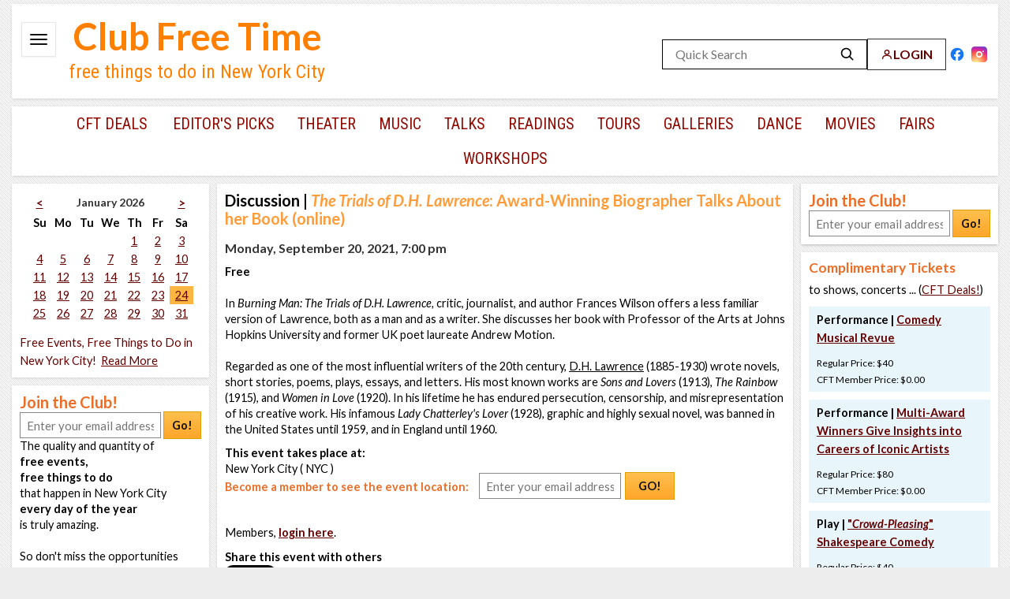

--- FILE ---
content_type: text/html; charset=UTF-8
request_url: https://www.clubfreetime.com/new-york-city-nyc/free-discussion/2021-09-20/event/524749
body_size: 11010
content:
<!--!DOCTYPE html PUBLIC "-//W3C//DTD XHTML 1.0 Transitional//EN" "http://www.w3.org/TR/xhtml1/DTD/xhtml1-transitional.dtd"-->
<!DOCTYPE html>
<html lang="en" xmlns="http://www.w3.org/1999/xhtml">
<head>
<meta http-equiv="Content-Type" content="text/html; charset=utf-8" />

<meta name="viewport" content="width=device-width" />
    <title>NYC, 09/20/2021, 7:00PM. The Trials of D.H. Lawrence: Award-Winning Biographer Talks About her Book (online).</title>
<meta name="keywords" content="Trials,of,D.H.,Lawrence,Award-Winning,Biographer,Talks,About,her,Book,(online),New York City,NYC,September 20 2021,7:00PM" />
<meta name="description" content="NYC, September 20 2021, 7:00PM. The Trials of D.H. Lawrence: Award-Winning Biographer Talks About her Book (online). New York City" />
<meta name="Last-Modified" content="2021-09-19 15:12:31" />

    <link rel='dns-prefetch' href='https://www.clubfreetime.com' />
    <link rel='dns-prefetch' href='https://ssl.google-analytics.com' />

    <link rel="apple-touch-icon" href="https://www.clubfreetime.com/img/icon-76x76.png" />
    <link rel="shortcut icon" href="https://www.clubfreetime.com/img/icon-16x16.png" />
    <link rel="shortcut icon" sizes="16x16" href="https://www.clubfreetime.com/img/icon-16x16.png" />
    <link rel="shortcut icon" sizes="196x196" href="https://www.clubfreetime.com/img/icon-196x196.png" />
    <link rel="apple-touch-icon-precomposed" sizes="196x196" href="https://www.clubfreetime.com/img/icon-196x196.png" />
    <link rel="apple-touch-icon-precomposed" sizes="180x180" href="https://www.clubfreetime.com/img/icon-180x180.png" />
    <link rel="apple-touch-icon-precomposed" sizes="152x152" href="https://www.clubfreetime.com/img/icon-152x152.png" />
    <link rel="apple-touch-icon-precomposed" sizes="144x144" href="https://www.clubfreetime.com/img/icon-144x144.png" />
    <link rel="apple-touch-icon-precomposed" sizes="120x120" href="https://www.clubfreetime.com/img/icon-120x120.png" />
    <link rel="apple-touch-icon-precomposed" sizes="114x114" href="https://www.clubfreetime.com/img/icon-114x114.png" />
    <link rel="apple-touch-icon-precomposed" sizes="76x76" href="https://www.clubfreetime.com/img/icon-76x76.png" />
    <link rel="apple-touch-icon-precomposed" sizes="72x72" href="https://www.clubfreetime.com/img/icon-72x72.png" />
    <link rel="apple-touch-icon-precomposed" sizes="152x152" href="https://www.clubfreetime.com/img/icon-152x152.png" />

<link rel="canonical" href="https://www.clubfreetime.com/new-york-city-nyc/free-discussion/2021-09-20/event/524749" />
    <link href='https://fonts.googleapis.com/css?family=Lato:400,700,400italic,700italic' rel='stylesheet' type='text/css' />
    <link href='https://fonts.googleapis.com/css?family=Roboto+Condensed:400,700' rel='stylesheet' type='text/css' />

<Link type="text/css" rel="stylesheet" href="/css/normalizer.css" />
<Link type="text/css" rel="stylesheet" href="/css/style-11262025.css" />
<Link type="text/css" rel="stylesheet" href="/css/jquery.tooltip.css" />
<!--[if lt IE 8]> <link rel="stylesheet" type="text/css" href="/css/style-ie.css"> <![endif]-->
<script type="text/javascript" src="/js/jquery.min.js"> </script>
<script type="text/javascript" src="/js/jquery.tooltip.min.js"> </script>
<script type="text/javascript" src="/js/common.js"> </script>
<script type="text/javascript" src="/js/jquery.validate.js"> </script>
<script type="text/javascript" src="/js/scrollMinimal.js"> </script>
<script type="text/javascript" src="/js/xregexp-all-min.js"> </script>
<script type="text/javascript" src="/js/ccform.js"> </script>
<link type="text/css" rel="stylesheet" href="https://www.clubfreetime.com/jquery-ui-1.12.1/jquery-ui.min.css" />
<link type="text/css" rel="stylesheet" href="https://www.clubfreetime.com/jquery-ui-1.12.1/jquery-ui.theme.min.css" />
<script type="text/javascript" src="https://www.clubfreetime.com/jquery-ui-1.12.1/jquery-ui.min.js"></script><script type="text/javascript" src="/js/js.cookie.js"> </script>
    
    <meta property="og:title" content="The Trials of D.H. Lawrence:&nbsp;Award-Winning Biographer Talks About her Book (online)" />
    <meta property="og:type" content="website" />
    <meta property="og:url" content="https://www.clubfreetime.com/new-york-city-nyc/free-discussion/2021-09-20/event/524749" />
    <meta property="og:image" content="https://www.clubfreetime.com/image_cache/_0.jpg" />
    <meta property="og:site_name" content="Club Free Time" />
    <meta property="og:description" content="" />
    <meta property="fb:app_id" content="912590838809577" />

    <!-- Go to www.addthis.com/dashboard to customize your tools -->
    <!--<script type="text/javascript" src="//s7.addthis.com/js/300/addthis_widget.js#pubid=ra-5666eb4fc9f84cba" async="async"></script> -->



    <!-- Google tag (gtag.js) -->
    <script async src="https://www.googletagmanager.com/gtag/js?id=G-E1YVMCJ455"></script>
    <script>
        window.dataLayer = window.dataLayer || [];
        function gtag(){dataLayer.push(arguments);}
        gtag('js', new Date());

        gtag('config', 'G-E1YVMCJ455');
    </script>

    

</head>
<body>


<div id="fb-root"></div>
<script  type="text/javascript">

$(document).ready(function(){

  // Validate submitted Join The Club form in left or right column
  $('a[id^="join_button_"]').click(function(e){
    e.preventDefault();
    $(this).closest("form").submit();
  });

  $('input[id^="join_input_"]').focus(function(e){
    $(this).removeAttr("class");
  });

  $('form[name^="signup"]').submit(function(e){
    var inp = $(this).find(':text:first');

    inp.val(inp.val().trim());
    if(!is_email(inp.val())){
      inp.attr("class", "errorInput");
      inp.focus();
      alert("Please enter a valid email.");
      return false;
    }
    return true;
  });

  /* Search box */
  // $('input[name="kw"]').focus(function(e){
  //   search_box($(this));
  // });
  //
  // $('input[name="kw"]').blur(function(e){
  //   search_box($(this));
  // });
  //
  // function search_box(box){
  //   var theValue="Search free events and CFT Deals!";
  //   var cur_val = box.val();
  //   if(cur_val == ""){
  //     box.val(theValue);
  //   }else if(cur_val == theValue){
  //     box.val("");
  //   }
  // }

});

/*** Disabled Facebook stuff until it works with IE
(function(d, s, id) {
  var js, fjs = d.getElementsByTagName(s)[0];
  if (d.getElementById(id)) return;
  js = d.createElement(s); js.id = id;
  js.src = "//connect.facebook.net/en_US/all.js#xfbml=1";
  fjs.parentNode.insertBefore(js, fjs);
}(document, 'script', 'facebook-jssdk'));
***/

</script>


<div class="MAIN">

    <div class="HEADER">
        <!-- place these 2 inside .HEADER, before .title -->
        <input type="checkbox" id="nav-toggle" class="nav-toggle" />
        <label id="ham" class="hamburger" for="nav-toggle" aria-label="Open menu">
            <svg width="22" height="14" viewBox="0 0 22 14" aria-hidden="true">
                <rect x="0" y="0"  width="22" height="2" rx="1"></rect>
                <rect x="0" y="6"  width="22" height="2" rx="1"></rect>
                <rect x="0" y="12" width="22" height="2" rx="1"></rect>
            </svg>
        </label>
        <!-- your existing drawer wrapper -->
        <div id="drawer" class="top_nav_search">
            <!-- close button FIRST inside the drawer -->
            <label class="drawer-close" for="nav-toggle" aria-label="Close menu">
                <svg width="16" height="16" viewBox="0 0 24 24" aria-hidden="true">
                    <path d="M6 6l12 12M18 6L6 18"
                          fill="none" stroke="#910900" stroke-width="2.6" stroke-linecap="round"/>
                </svg>
            </label>
            <ul class="topNav">
	<li ><a href="/about">ABOUT</a></li>
    <li ><a href="/contact/seat-filling-papering-service-audience-development" >CONTACT</a></li>
    <li ><a href="/faq">FAQ</a></li>
    <li ><a href="/about/reviews">REVIEWS</a></li>
    <li> <a href="https://www.clubfreetime.com/subscription/gift/">GIVE A GIFT OF CFT!</a></li>


</ul>

<script>
    (function(){

        function $id(id){ return document.getElementById(id); }

        function syncDrawerLeft(){
            var ham = $id('ham');
            var drawer = $id('drawer');
            if(!ham || !drawer){ return; }

            var rect = ham.getBoundingClientRect();
            var x = Math.round(rect.left); // px from viewport left
            var x = Math.round(rect.left - 12); // shift 6px left
            document.documentElement.style.setProperty('--drawer-left', x + 'px');

            // Set CSS variable (used by the CSS rule above)
            document.documentElement.style.setProperty('--drawer-left', x + 'px');

            // Also force it directly for testing (bypasses all CSS)
            drawer.style.setProperty('left', x + 'px', 'important');

            // Debug: uncomment to verify values in console
            // console.log('ham left:', x, 'drawer left style:', getComputedStyle(drawer).left);
        }

        function ready(fn){
            if (document.readyState === 'loading') {
                document.addEventListener('DOMContentLoaded', fn, {once:true});
            } else { fn(); }
        }

        ready(function(){
            // Verify IDs exist
            if(!$id('ham') || !$id('drawer') || !$id('nav-toggle')){
                console.warn('Missing element: #ham or #drawer or #nav-toggle');
            }

            // Initial sync after layout paint
            requestAnimationFrame(syncDrawerLeft);

            // Keep in sync when viewport changes or page re-centers
            window.addEventListener('resize', syncDrawerLeft);
            window.addEventListener('scroll', syncDrawerLeft, {passive:true});

            // If you dynamically show/hide the header, resync on toggle
            var t = $id('nav-toggle');
            if (t) t.addEventListener('change', syncDrawerLeft);
        });
    })();
</script>
        </div>
        <div class="ie7_top_search" ><div class="top_search header-right">
    <div class="search-row">
        <div class="right-group">
            <form action="/search" method="get" class="search-box" role="search">
                <input type="text" name="kw" id="kw" placeholder="Quick Search" aria-label="Quick Search" />
                <button type="submit" aria-label="Search">
                    <svg xmlns="http://www.w3.org/2000/svg" width="20" height="20"
                         viewBox="0 0 24 24" aria-hidden="true">
                        <circle cx="10" cy="10" r="7" fill="none" stroke="currentColor" stroke-width="2"
                                stroke-linecap="round" stroke-linejoin="round"></circle>
                        <line x1="15" y1="15" x2="20" y2="20" stroke="currentColor" stroke-width="2"
                              stroke-linecap="round" stroke-linejoin="round"></line>
                    </svg>
                </button>
            </form>
            <a class="login-btn" href="https://www.clubfreetime.com/login/" rel="nofollow">
                <svg xmlns="http://www.w3.org/2000/svg" width="18" height="18" viewBox="0 0 24 24"
                     class="login-icon" aria-hidden="true">
                    <circle cx="12" cy="8" r="4" fill="none" stroke="currentColor" stroke-width="2"
                            stroke-linecap="round" stroke-linejoin="round"></circle>
                    <path d="M4 20c0-4 4-6 8-6s8 2 8 6" fill="none" stroke="currentColor" stroke-width="2"
                          stroke-linecap="round" stroke-linejoin="round"></path>
                </svg>
                <span>LOGIN</span>
            </a>
        </div>
        <!-- Far-right social icons (still part of the same row) -->
        <div class="social-icons">
            <!-- Facebook -->
            <a class="social-link facebook" href="https://facebook.com/clubfreetimenyc" target="_blank" rel="noopener nofollow" aria-label="Facebook">
                <svg viewBox="0 0 24 24" width="22" height="22" aria-hidden="true">
                    <path d="M22 12a10 10 0 1 0-11.563 9.9v-7h-2.6V12h2.6V9.797
               c0-2.57 1.53-3.995 3.872-3.995 1.121 0 2.293.2 2.293.2v2.52
               h-1.292c-1.274 0-1.671.79-1.671 1.6V12h2.843l-.454 2.9h-2.389v7
               A10 10 0 0 0 22 12z"
                          fill="#1877F2"/>
                    <path d="M15.507 14.9l.454-2.9h-2.843v-1.878c0-.81.397-1.6 1.671-1.6h1.292v-2.52
               s-1.172-.2-2.293-.2c-2.342 0-3.872 1.425-3.872 3.995V12h-2.6v2.9h2.6v7
               a10.086 10.086 0 0 0 3.1 0v-7h2.389z"
                          fill="#fff"/>
                </svg>
            </a>

            <!-- Instagram -->
            <a class="social-link instagram" href="https://instagram.com/clubfreetimenyc" target="_blank" rel="noopener nofollow" aria-label="Instagram">
                <svg viewBox="0 0 24 24" width="22" height="22" aria-hidden="true">
                    <defs>
                        <radialGradient id="igGradient" cx="30%" cy="107%" r="150%" fx="30%" fy="107%">
                            <stop offset="0%" stop-color="#fdf497"/>
                            <stop offset="5%" stop-color="#fdf497"/>
                            <stop offset="45%" stop-color="#fd5949"/>
                            <stop offset="60%" stop-color="#d6249f"/>
                            <stop offset="90%" stop-color="#285AEB"/>
                        </radialGradient>
                    </defs>
                    <rect width="24" height="24" rx="5" ry="5" fill="url(#igGradient)"/>
                    <path fill="#fff" d="M12 7a5 5 0 1 1 0 10 5 5 0 0 1 0-10zm0 2.2a2.8 2.8 0 1 0 0 5.6 2.8 2.8 0 0 0 0-5.6zM18 6.4a1.1 1.1 0 1 1 0 2.2 1.1 1.1 0 0 1 0-2.2z"/>
                </svg>
            </a>
        </div>
    </div>
</div>
</div>
        <div class="title ie7_title">
            <div class="club_free_time_logo"><a href="/new-york-city-nyc/free-events-things-to-do/today/activities">Club Free Time</a></div>
            <span class="logo_text2">free things to do in New York City</span>
        </div>
    </div>

    <script type="text/javascript">


    $(document).ready(function () {
        $(function() {
            $('.dropdown-content a').hover(function() {
                $('#top_link_cft_deals').css('background-color', '#f1f1f1');
            }, function() {
// on mouseout, reset the background color
                $('#top_link_cft_deals').css('background-color', '');
            });
        });

    });

</script>


    <div id="categoryNav" class="CATEGORYNAV">
        <nav class="categoryNavInside">
                        <a class="first" href="/new-york-city-nyc/free-discount-complimentary-tickets-theater-concerts-shows-dance">CFT Deals</a>
                    <a href="https://www.clubfreetime.com/new-york-city-nyc/free-events-things-to-do/best-today-this-week-weekend-month">Editor's Picks</a><a href="/new-york-city-nyc/free-theater-performances-shows" class="" >theater</a><a href="/new-york-city-nyc/free-classical-music-jazz-blues-concerts" class="" >music</a><a href="/new-york-city-nyc/free-talks-lectures" class="" >talks</a><a href="/new-york-city-nyc/free-book-poetry-readings" class="" >readings</a><a href="/new-york-city-nyc/free-tours" class="" >tours</a><a href="/new-york-city-nyc/galleries-exhibition-openings" class="" >galleries</a><a href="/new-york-city-nyc/free-dance-lessons-performances" class="" >dance</a><a href="/new-york-city-nyc/free-movies-films-screenings" class="" >movies</a><a href="/new-york-city-nyc/fairs-festivals-parades" class="" >fairs</a><a href="/new-york-city-nyc/free-workshops" class="last" >workshops</a>        </nav>
    	<div class="clear"></div>
    </div>
    <div class="clear"></div>

    <div class="CONTENTCONTAINER" id="CONTENTCONTAINER">
<!-- TOP BANNER BKP-->
<!-- TOP BANNER BKP-->
      <div class="LEFTCONTENT">
                <!-- div class="itemContainer">
            <div class="itemContainerInside advanced-search-link">
                <a href="#" id="advanced_search_link">Advanced Search </a>
            </div>
        </div-->

        <div class="itemContainer">
      <div class="itemContainerInside">
        <!--
Notes:
There are the following CSS classes (you, of course, can totaly replace them if you wish)
  "wday" - week day name
  "day" - regular day which is not today and not currently selected
  "today" - today's date
  "selected" - selected date
-->
  <table id="event-cal">
      <caption style="display:none;">Free events for Saturday, 01/24/26</caption>
		<colgroup>
			<col id="Sunday" />
			<col id="Monday" />
			<col id="Tuesday" />
			<col id="Wednesday" />
			<col id="Thursday" />
			<col id="Friday" />
			<col id="Saturday" />
		</colgroup>
		<thead>
			<tr class="top">
				<td class="th">
          <a href="/december/2025-12-31/activities" title="December 2025" >&lt;</a>        </td>
				<td colspan="5"><div class="calendar_h1 th"><h2 class="calendar_h2">January 2026</h2></div></td>
				<td class="th">
          <a href="/february/2026-02-01/activities" title="February 2026" >&gt;</a>        </td>
			</tr>
			<tr>
				<th scope="col" class="wday">Su</th>
				<th scope="col" class="wday">Mo</th>
				<th scope="col" class="wday">Tu</th>
				<th scope="col" class="wday">We</th>
				<th scope="col" class="wday">Th</th>
				<th scope="col" class="wday">Fr</th>
				<th scope="col" class="wday">Sa</th>
			</tr>
		</thead>
		<tbody>

<tr><td class="day">&nbsp;</td><td class="day">&nbsp;</td><td class="day">&nbsp;</td><td class="day">&nbsp;</td><td class="day"><a href="/new-york-city-nyc/january/2026-01-01/activities" title="Thursday, January 1, 2026" >1</a></td><td class="day"><a href="/new-york-city-nyc/january/2026-01-02/activities" title="Friday, January 2, 2026" >2</a></td><td class="day"><a href="/new-york-city-nyc/january/2026-01-03/activities" title="Saturday, January 3, 2026" >3</a></td></tr><tr><td class="day"><a href="/new-york-city-nyc/january/2026-01-04/activities" title="Sunday, January 4, 2026" >4</a></td><td class="day"><a href="/new-york-city-nyc/january/2026-01-05/activities" title="Monday, January 5, 2026" >5</a></td><td class="day"><a href="/new-york-city-nyc/january/2026-01-06/activities" title="Tuesday, January 6, 2026" >6</a></td><td class="day"><a href="/new-york-city-nyc/january/2026-01-07/activities" title="Wednesday, January 7, 2026" >7</a></td><td class="day"><a href="/new-york-city-nyc/january/2026-01-08/activities" title="Thursday, January 8, 2026" >8</a></td><td class="day"><a href="/new-york-city-nyc/january/2026-01-09/activities" title="Friday, January 9, 2026" >9</a></td><td class="day"><a href="/new-york-city-nyc/january/2026-01-10/activities" title="Saturday, January 10, 2026" >10</a></td></tr><tr><td class="day"><a href="/new-york-city-nyc/january/2026-01-11/activities" title="Sunday, January 11, 2026" >11</a></td><td class="day"><a href="/new-york-city-nyc/january/2026-01-12/activities" title="Monday, January 12, 2026" >12</a></td><td class="day"><a href="/new-york-city-nyc/january/2026-01-13/activities" title="Tuesday, January 13, 2026" >13</a></td><td class="day"><a href="/new-york-city-nyc/january/2026-01-14/activities" title="Wednesday, January 14, 2026" >14</a></td><td class="day"><a href="/new-york-city-nyc/january/2026-01-15/activities" title="Thursday, January 15, 2026" >15</a></td><td class="day"><a href="/new-york-city-nyc/january/2026-01-16/activities" title="Friday, January 16, 2026" >16</a></td><td class="day"><a href="/new-york-city-nyc/january/2026-01-17/activities" title="Saturday, January 17, 2026" >17</a></td></tr><tr><td class="day"><a href="/new-york-city-nyc/january/2026-01-18/activities" title="Sunday, January 18, 2026" >18</a></td><td class="day"><a href="/new-york-city-nyc/january/2026-01-19/activities" title="Monday, January 19, 2026" >19</a></td><td class="day"><a href="/new-york-city-nyc/january/2026-01-20/activities" title="Tuesday, January 20, 2026" >20</a></td><td class="day"><a href="/new-york-city-nyc/january/2026-01-21/activities" title="Wednesday, January 21, 2026" >21</a></td><td class="day"><a href="/new-york-city-nyc/january/2026-01-22/activities" title="Thursday, January 22, 2026" >22</a></td><td class="day"><a href="/new-york-city-nyc/january/2026-01-23/activities" title="Friday, January 23, 2026" >23</a></td><td class="today"><a href="/new-york-city-nyc/january/2026-01-24/activities" title="Saturday, January 24, 2026" >24</a></td></tr><tr><td class="day"><a href="/new-york-city-nyc/january/2026-01-25/activities" title="Sunday, January 25, 2026" >25</a></td><td class="day"><a href="/new-york-city-nyc/january/2026-01-26/activities" title="Monday, January 26, 2026" >26</a></td><td class="day"><a href="/new-york-city-nyc/january/2026-01-27/activities" title="Tuesday, January 27, 2026" >27</a></td><td class="day"><a href="/new-york-city-nyc/january/2026-01-28/activities" title="Wednesday, January 28, 2026" >28</a></td><td class="day"><a href="/new-york-city-nyc/january/2026-01-29/activities" title="Thursday, January 29, 2026" >29</a></td><td class="day"><a href="/new-york-city-nyc/january/2026-01-30/activities" title="Friday, January 30, 2026" >30</a></td><td class="day"><a href="/new-york-city-nyc/january/2026-01-31/activities" title="Saturday, January 31, 2026" >31</a></td></tr>		<tr class="fakerow">
			<td></td>
			<td></td>
			<td></td>
			<td></td>
			<td></td>
			<td></td>
			<td></td>
		</tr>
		</tbody>
	</table>
<!-- END OF CALENDAR -->
	
	<div style="margin-top:10px;">
      <span class="calendar-bottom"><a href="/new-york-city-nyc/free-events-things-to-do/today/activities" class="simulate-no-link">Free Events, Free Things to Do in New York City!</a></span>&nbsp;&nbsp;<a href="javascript:void(0)" onclick="showHide('leftSeo')" id="leftSeoActivate">Read More</a>
          <div id="leftSeo">
                <p>January 24, 2026. Free shows, concerts, movies, tours are New York (NYC) best kept secret! New York City never ceases to amaze you with quantity and quality of its free culture and free entertainment whether it's day or night, weekday or weekend, summer or winter, spring or fall, January or June, May or September. If you are looking for inexpensive things to do and where to go in Manhattan today, tonight, tomorrow, or any other time, or any other day of any week - you came to the right place: just click on any day on the calendar dispayed on the every page of our site and you will see how many events you can attend in Manhattan free of charge on that very day.<br /><br />New York's cultural scene is at its busiest in October and March (and the same goes for free events, free things to do), but other months of the year still offer incredible amount of high quality, off the beaten path, unique free events, free things to do which will take your breath away! So if you looking for something to do in April or November, December or February, you will find tons of free things to do, free events to go to. (In June, July and August lots of those free events take place outdoors, of course).<br /><br /> So do not wot till tomorrow, start using these unique New York City opportunities <strong>today, January 24, 2026!</strong><br /><br /></p>
<span class='joinTheClub'>Join the Club!</span><br /><form action='https://www.clubfreetime.com/subscription/' id='signup_1'>
<div><label for='join_input_1'>Enter your email address:</label><br /> <input size='23' maxlength='200' name='email' id='join_input_1' type='text' /> <input name='location' value='readmore_1' type='hidden' /> <a class='button keepGoRight' id='join_button_1' href='#'>Go!</a></div>
</form>Where else but in New York City can you listen to a world-class musician, discuss a book with a famous author, take a part in poetry reading, have a glass of wine at an art exhibition opening, and all that on the same day, and all that free of charge, and all of that on any day of the year, whether it's December or July, April or November!<br /><br /> The trick is to know about those free events, free things to do BEFORE they happen, not after the fact. That's where Club Free Time comes in handy! Become a Club Free Time member and start using these unique New York City (NYC) opportunities <strong>today, January 24, 2026!</strong> <br /> <br /> <span class='joinTheClub'>Join the Club!</span><br /><form action='https://www.clubfreetime.com/subscription/' id='signup_2'>
<div><label for='join_input_2'>Enter your email address:</label><br /> <input size='23' maxlength='200' name='email' id='join_input_2' type='text' /> <input name='location' value='readmore_2' type='hidden' /> <a class='button keepGoRight' id='join_button_2' href='#'>Go!</a></div>
</form>Club Free Time is your perfect guide to Free Entertainment and Free Culture in the City That Never Sleeps.<br /><br /> <span class='joinTheClub'>Join the Club!</span><br /><form action='https://www.clubfreetime.com/subscription/' id='signup_3'>
<div><label for='join_input_3'>Enter your email address:</label><br /> <input size='23' maxlength='200' name='email' id='join_input_3' type='text' /> <input name='location' value='readmore_3' type='hidden' /> <a class='button keepGoRight' id='join_button_3' href='#'>Go!</a></div>
</form>
<p><strong>Free things to do, free events</strong> that take place in the City every day of the year are truly amazing. So if you're looking for something interesting to do <strong>today (January 24, 2026</strong>) or on any other day of the year don't miss those free-of-charge opportunities that only New York provides! You can find lots of high quality, off the beaten path, unique free events, free things to do which will take your breath away!<br /><br /></p>
<span class='joinTheClub'>Join the Club!</span><br /><form action='https://www.clubfreetime.com/subscription/' id='signup_4'>
<div><label for='join_input_4'>Enter your email address:</label><br /> <input size='23' maxlength='200' name='email' id='join_input_4' type='text' /> <input name='location' value='readmore_4' type='hidden' /> <a class='button keepGoRight' id='join_button_4' href='#'>Go!</a></div>
</form>In addition to providing information about free events, free things to do in New York, Club Free Time offers its members complimentary tickets to classical music concerts, dance performances and theater: when a producer wants that special buzz of the 'full house' - Club Free Time members are welcomed for their enthusiasm and sophistication!<br /><br /> <span class='joinTheClub'>Join the Club!</span><br /><form action='https://www.clubfreetime.com/subscription/' id='signup_5'>
<div><label for='join_input_5'>Enter your email address:</label><br /> <input size='23' maxlength='200' name='email' id='join_input_5' type='text' /> <input name='location' value='readmore_5' type='hidden' /> <a class='button keepGoRight' id='join_button_5' href='#'>Go!</a></div>
</form>Get a taste of free culture and free entertainment in New York City (NYC)!<br /><br /> <span class='joinTheClub'>Join the Club!</span><br /><form action='https://www.clubfreetime.com/subscription/' id='signup_6'>
<div><label for='join_input_6'>Enter your email address:</label><br /> <input size='23' maxlength='200' name='email' id='join_input_6' type='text' /> <input name='location' value='readmore_6' type='hidden' /> <a class='button keepGoRight' id='join_button_6' href='#'>Go!</a></div>
</form><strong>Experience an entirely new perspective on New York. 'Open up a whole new cultural world... in one of the most vibrant capital cities in the world, sampling cultural delights beyond anyone's wildest dream.'</strong> Rupert Parker, journalist, photographer, cameraman, and TV producer          </div>
	</div>
	      </div>
    </div>
	<div class="clear"></div>
    <div id="leftJoinClub">
        <div class="itemContainer">
        <div class="itemContainerInside">
          <span class="joinTheClub">Join the Club!</span><br />
<form action="https://www.clubfreetime.com/subscription/" id="signup_7" name="signup">

  <input size="24" maxlength="200" placeholder="Enter your email address" type="text" name="email" id="join_input_7" />
  <input type="hidden" name="location" value="side_columns_7" />
  <a class="button keepGoRight" id="join_button_7" href="#">Go!</a>
</form>
The quality and quantity of <b> <br />free events, <br />free things to do <br /> </b> that happen in New York City<br /> <b>every day of the year</b> <br />is truly amazing.<br /><br /> So don't miss the opportunities <br />that only New York provides: <br />stop wondering what to do; <br />start taking advantage of <br />free events to go to,<br />free things to do in NYC <br /><b>today!</b>

        </div>
      </div>























        <div class="clear"></div>
    </div>

    </div>
        <div class="PAGECONTENTINSIDE ">
          <div id="extrablock"></div>
          <script type="application/ld+json">
{
  "@context": "http://schema.org",
  "@type": "Event",
  "name": "The Trials of D.H. Lawrence:&nbsp;Award-Winning Biographer Talks About her Book (online)",
  "location": {
    "@type": "Place",
    "name": "New York City ( NYC )",
    "address": {
      "@type": "PostalAddress",
      "streetAddress": "",
      "addressLocality": "New York City",
      "postalCode": "",
      "addressRegion": "NY",
      "addressCountry": "US"
    }
  },
  "image": "https://www.clubfreetime.com/image_cache/134989_0.jpg",
  "description": "In Burning Man: The Trials of D.H. Lawrence, critic, journalist, and author Frances Wilson offers a less familiar version of Lawrence, both as a man and as a writer.&nbsp;She discusses her book with&nbsp;Professor of the Arts at Johns Hopkins University and former UK poet laureate&nbsp;Andrew Motion.&nbsp;Regarded as one of the most influential writers of the 20th century, D.H. Lawrence (1885-1930) wrote novels, short stories, poems, plays, essays, and letters.&nbsp;His most known works are Sons and Lovers (1913), The Rainbow (1915), and Women in Love (1920). In his lifetime he has endured persecution, censorship, and misrepresentation of his creative work. His infamous Lady Chatterley's Lover (1928),&nbsp;graphic and highly sexual novel, was banned in the United States until 1959, and in England until 1960.",
  "isAccessibleForFree": true,
  "startDate": "2021-09-20T23:00:00Z",
  "endDate": "2021-09-21T00:30:00Z",
  "eventStatus": "https://schema.org/EventScheduled",
  "offers": {
    "@type": "Offer",
    "category": "Discussion",
    "url": "https://www.clubfreetime.com//new-york-city-nyc/free-discussion/2021-09-20/event/524749",
    "price": "0.00",
    "priceCurrency": "USD",
    "availability": "http://schema.org/InStock",
    "validFrom": "2021-09-20T23:00:00Z"
  },
  "performer": {
        "@type": "PerformingGroup",
        "name": "The Trials of D.H. Lawrence:&nbsp;Award-Winning Biographer Talks About her Book (online)"
  },
        "organizer": {
        "@type": "Organization",
        "name": "The Trials of D.H. Lawrence:&nbsp;Award-Winning Biographer Talks About her Book (online)",
        "url": "https://www.clubfreetime.com//new-york-city-nyc/free-discussion/2021-09-20/event/524749"
      }
}
</script>




<div class="itemContainer mobile-view mobile-event-detail ">
    <div class="itemContainerInside">

        <h1 class="ui-bar ui-bar-a mobile-event-detail-header"><span class="mobile-category-label" style="color:black !important;" id="subcategory">Discussion<span class="mobile-hide"> |</span></span> <span class="eventNameColor"><i>The Trials of D.H. Lawrence</i>:&nbsp;Award-Winning Biographer Talks About her Book (online)</span></h1>
        <div class="featuredEvent">
            
            <div class="featuredEvent">
                <h2 class="ui-bar ui-bar-a">
                        <span>Monday, September 20, 2021, 7:00 pm</span>                </h2>
                <div class="mobile-event-details">
                    <div class="mobile-event-price">
                        <p class="mobile-center">
<span>
<strong>
Free</strong>
</span>

                        </p>
                    </div>
                    <div class="clear"></div>
                            <div class="mobile-description-full">
                                <div style="padding-top:10px;">In <em>Burning Man: The Trials of D.H. Lawrence, </em>critic, journalist, and author Frances Wilson offers a less familiar version of Lawrence, both as a man and as a writer.&nbsp;She discusses her book with&nbsp;Professor of the Arts at Johns Hopkins University and former UK poet laureate&nbsp;Andrew Motion.&nbsp;<br /><br />Regarded as one of the most influential writers of the 20th century, <span style="text-decoration: underline;">D.H. Lawrence</span> (1885-1930) wrote novels, short stories, poems, plays, essays, and letters.&nbsp;His most known works are <em>Sons and Lovers</em> (1913), <em>The Rainbow</em> (1915), and <em>Women in Love</em> (1920). In his lifetime he has endured persecution, censorship, and misrepresentation of his creative work. His infamous <em>Lady Chatterley's Lover </em>(1928)<em>,&nbsp;</em>graphic and highly sexual novel, was banned in the United States until 1959, and in England until 1960.</div>
                            </div>
                    <div class="eventVenue">
                                  <p></p><strong>This event takes place at:</strong><br/>

            <span>
                <span >New York City ( NYC )</span>
            </span>

          <br />
          
                              <div class="event_list_signupform event_detail_signupform" style="margin-top:0;">
          <span class="event_detail event_list_signupform_title joinTheClub" style="margin-right:13px;margin-top:10px;float:none;text-align:left;">Become a member to see the event location:</span>          <form action="https://www.clubfreetime.com/subscription/" id="signup_524749" name="signup" method="GET" class="event_detail_joinform" >
          <input type="hidden" name="ab" value="B" />        <input type="hidden" name="location" value="event_detail_524749" />

                                <input size="23" maxlength="200" class="" name="email" id="join_input_524749" type="text" placeholder="Enter your email address" style="float:left;"/>
                        <a class="button keepGoRight" id="join_button_524749" href="#" style="margin-left:5px;float:left;">&nbsp;&nbsp;GO!&nbsp;&nbsp;</a>
    </form>
          </div>
<br/>
<p>
          Members, <a href="https://www.clubfreetime.com/login" id="login_link" style="font-weight:bold;">login here</a>.
</p>

                                                          
          <strong>Share this event with others</strong><br/>
          <div class="shrinkFacebook fb-like" data-href="https://www.clubfreetime.com/new-york-city-nyc/free-discussion/2021-09-20/event/524749" data-send="false" data-layout="button_count" data-width="47" data-show-faces="false"></div>

          <a href="https://twitter.com/share" class="twitter-share-button" data-count="none">Tweet</a>
<script>!function(d,s,id){var js,fjs=d.getElementsByTagName(s)[0];if(!d.getElementById(id)){js=d.createElement(s);js.id=id;js.src="//platform.twitter.com/widgets.js";fjs.parentNode.insertBefore(js,fjs);}}(document,"script","twitter-wjs");</script>

          <!-- Place this tag where you want the +1 button to render. -->
		  <div class="g-plusone" data-size="medium" data-annotation="none"></div>

                              </div>
                </div>
            </div>
            <div class="clear"></div>
        </div>
    </div>
</div>

<div class="clear"></div>

        </div>
<!--
      <div class="PAGECONTENTCONTAINER">
      </div>
-->
      <div class="RIGHTCONTENT">
      <div  id="rightFixed">
      <div id="rightJoinClub" class="itemContainer">
          <div class="itemContainer">
              <div class="itemContainerInside">
                  <span class="joinTheClub">Join the Club!</span><br />
<form action="https://www.clubfreetime.com/subscription/" id="signup_0" name="signup">

  <input size="24" maxlength="200" placeholder="Enter your email address" type="text" name="email" id="join_input_0" />
  <input type="hidden" name="location" value="side_columns_0" />
  <a class="button keepGoRight" id="join_button_0" href="#">Go!</a>
</form>
              </div>
          </div>
      </div>

  <div id="cftDeals">
  		          <div class="itemContainer">
              <div class="itemContainerInside">
                <div style="font-size:17.5px;" class="itemContainerInsideHeader">Complimentary Tickets</div>
                <p>to shows, concerts ... (<a href="https://www.clubfreetime.com/new-york-city-nyc/free-discount-complimentary-tickets-theater-concerts-shows-dance">CFT Deals!</a>)</p>
                                        <div class="eventItem deal">
                      <div class="eventItemInside">
                            <p><strong>
                              Performance | <span class="eventTitle"><a href="https://www.clubfreetime.com/new-york-city-nyc/free-performance/2026-02-07/event/721144">Comedy Musical Revue</a></span>
                            </strong></p>
                          <span class="dealAdPrice">Regular Price: $40</span><br />
                                                    <span class="dealAdPrice">CFT Member Price: $0.00</span>
                          <!--p>Regular: $40; Member: $0.00</p-->
                        </div>
                    </div>
                                         <div class="eventItem deal">
                      <div class="eventItemInside">
                            <p><strong>
                              Performance | <span class="eventTitle"><a href="https://www.clubfreetime.com/new-york-city-nyc/free-performance/2026-02-12/event/723631">Multi-Award Winners Give Insights into Careers of Iconic Artists</a></span>
                            </strong></p>
                          <span class="dealAdPrice">Regular Price: $80</span><br />
                                                    <span class="dealAdPrice">CFT Member Price: $0.00</span>
                          <!--p>Regular: $80; Member: $0.00</p-->
                        </div>
                    </div>
                                         <div class="eventItem deal">
                      <div class="eventItemInside">
                            <p><strong>
                              Play | <span class="eventTitle"><a href="https://www.clubfreetime.com/new-york-city-nyc/free-play/2026-02-26/event/722659">"<i>Crowd-Pleasing</i>" Shakespeare Comedy</a></span>
                            </strong></p>
                          <span class="dealAdPrice">Regular Price: $40</span><br />
                                                    <span class="dealAdPrice">CFT Member Price: $0.00</span>
                          <!--p>Regular: $40; Member: $0.00</p-->
                        </div>
                    </div>
                     
                    <div class="buttonContainer"><a href="https://www.clubfreetime.com/new-york-city-nyc/free-discount-complimentary-tickets-theater-concerts-shows-dance" class="button" >More CFT Deals</a></div>
              </div>
          </div>

          <div class="clear"></div>
            </div>

        <div class="clear"></div>






















      <div class="clear"></div>

            </div>

  </div>
    </div>
    <div class="clear"></div>

    <div class="FOOTER">
      <div class="FOOTERNAV">
  <span class="mobile-display-block">
        <a href="https://www.clubfreetime.com/new-york-city-nyc/free-events-things-to-do/today/activities">Today's Events</a>
    <a href="https://www.clubfreetime.com/new-york-city-nyc/free-events-things-to-do">All 927 Events</a>
  <a href="https://www.clubfreetime.com/new-york-city-nyc/free-events-things-to-do/this-week">Events This Week</a>
    <a href="https://www.clubfreetime.com/new-york-city-nyc/free-events-things-to-do/this-weekend">Events This Weekend</a>
    <br/>
  <a href="https://www.clubfreetime.com/contact/seat-filling-papering-service-audience-development">Contact</a>
  <a href="https://www.clubfreetime.com/faq">FAQ</a>
    </span>
  <span class="mobile-display-block">
    <a href="https://www.clubfreetime.com/about/reviews">Reviews</a>
  <a href="https://www.clubfreetime.com/about">About</a>
  <a href="https://www.clubfreetime.com/terms" rel="nofollow">Terms of Use</a>
  <a href="https://www.clubfreetime.com/privacy" rel="nofollow">Privacy Policy</a>
  </span>
</div>
    	All events are free unless otherwise stated. All programs subject to change. Please confirm before going.<br/>
        &copy; Copyright Club Free Time. All rights reserved.
    </div>
    <div class="clear"></div>
    <a href="#" class="scrollup"></a>

</div>

<script  type="text/javascript">
	//Default to hiddden
  if (document.getElementById('homepageSeo'))
    window.onload=document.getElementById('homepageSeo').style.display="none";
  if (document.getElementById('leftSeo'))
    window.onload=document.getElementById('leftSeo').style.display="none";

	//if on login page
  if (document.getElementById('howBig'))
  	window.onload=resizeDivs;

	function showHide(showThis){
		//Hide the selected DIV by default
		document.getElementById(showThis).style.display="none";

		//Only show it if it is written as "Read More"
		if(document.getElementById(showThis+'Activate').innerHTML=="Read More"){
			document.getElementById(showThis).style.display="block";
			document.getElementById(showThis+'Activate').innerHTML="Read Less";
		}
		else{
			document.getElementById(showThis+'Activate').innerHTML="Read More";
		}
	};
</script>
<form action="#"><input type="hidden" value="" id="leftDivPos" /></form>
<form action="#"><input type="hidden" value="" id="rightDivPos" /></form><!--STORES VARIABLE FROM JS SO LEFT CONTAINER MOVES WITH SCREEN -->
<script  type="text/javascript">
//<![CDATA[
	//KEEP THE BECOME MEMBER ON PAGE
	window.onscroll=function(){

		if(window.XMLHttpRequest){ // IE 6 doesn't implement position fixed nicely

			//Assign number for testing a var
			var number=0;

			//Find out the current location of the div
			var topValue=0;
			var obj=document.getElementById('leftJoinClub');
			while(obj){
				topValue+=obj.offsetTop;
				obj=obj.offsetParent;
			};
			var currentPos=topValue;

			//Check if item is fixed (anything above 40px is relative to page, since code sets fixed position to 40px)
			if(currentPos>50){
				//If position is relative, assign the value to the hidden form field above
				document.getElementById('leftDivPos').value=currentPos;
				number=currentPos;
			}
			else{
				number=document.getElementById('leftDivPos').value;
			};

			//find div to use
			var scrollingDiv = document.getElementById("leftJoinClub");
		  if(scrollingDiv){
			if(document.documentElement.scrollTop > number || self.pageYOffset > number ){
			  scrollingDiv.style.position="fixed";
			  scrollingDiv.style.top="50px"
			  scrollingDiv.style.width="250px";
			}
			else if(document.documentElement.scrollTop < number || self.pageYOffset < number ){
			  scrollingDiv.style.position="relative";
			  scrollingDiv.style.marginTop="0px";
			  scrollingDiv.style.top="0px";
			}
		  }
		}



		if(window.XMLHttpRequest){ // IE 6 doesn't implement position fixed nicely
			var number=160;
			var scrollingDiv=document.getElementById("categoryNav");
            var contentContainer = document.getElementById("CONTENTCONTAINER");
      if(scrollingDiv){
        if(document.documentElement.scrollTop > number||self.pageYOffset > number){
          scrollingDiv.style.position="fixed";
          scrollingDiv.style.top="0px"
          scrollingDiv.style.left="0px"
          scrollingDiv.style.marginBottom="10px";
          scrollingDiv.style.width="100%";
          scrollingDiv.style.zIndex="500";
          contentContainer.style.marginTop="10px";
		  document.getElementById('extrablock').style.height="100px";
        }
        else if(document.documentElement.scrollTop < number || self.pageYOffset < number ){
          scrollingDiv.style.position="relative";
            scrollingDiv.style.top="10px"
          scrollingDiv.style.marginTop="0px";
		  document.getElementById('extrablock').style.height="0px";
        }
      }
		}

        if(window.XMLHttpRequest) { // IE 6 doesn't implement position fixed nicely
            //Assign number for testing a var
            var number=160;

            // //Find out the current location of the div
            // var topValue=0;
            // var obj=document.getElementById('rightJoinClub');
            // while(obj){
            //     topValue+=obj.offsetTop;
            //     obj=obj.offsetParent;
            // };
            // var currentPos=topValue;
            //
            // //Check if item is fixed (anything above 40px is relative to page, since code sets fixed position to 40px)
            // if(currentPos>50){
            //     //If position is relative, assign the value to the hidden form field above
            //     document.getElementById('rightDivPos').value=currentPos;
            //     number=currentPos;
            // }
            // else{
            //     number=document.getElementById('rightDivPos').value;
            // };
            var scrollingDiv = document.getElementById("rightFixed");
            //Find out the current location of the div
            if (scrollingDiv) {

                console.log('number:' + number);
                console.log('scrollTop:' + document.documentElement.scrollTop);

                if (document.documentElement.scrollTop > number || window.scrollY > number) {
//alert('freeze');
                    scrollingDiv.style.zIndex  = "4000"
                    scrollingDiv.style.top = "50px"
                    scrollingDiv.style.position = "fixed";
                    scrollingDiv.style.width = "250px";
                } else if (document.documentElement.scrollTop < number || self.pageYOffset < number) {
                    scrollingDiv.style.position = "relative";
                    scrollingDiv.style.marginTop = "0px";
                    scrollingDiv.style.top = "0px";
                }
            }
        }
        // if(window.XMLHttpRequest){ // IE 6 doesn't implement position fixed nicely
        //     var number=160;
        //     var scrollingDiv=document.getElementById("cftDeals");
        //     if(scrollingDiv){
        //         if(document.documentElement.scrollTop > number || self.pageYOffset > number ){
        //             scrollingDiv.style.position="fixed";
        //             scrollingDiv.style.top="40px"
        //             scrollingDiv.style.width="250px";
        //         }
        //         else if(document.documentElement.scrollTop < number || self.pageYOffset < number ){
        //             scrollingDiv.style.position="relative";
        //             scrollingDiv.style.marginTop="0px";
        //             scrollingDiv.style.top="0px"
        //         }
        //     }
        // }
	}
	//]]>
</script>

<!-- Place this tag after the last +1 button tag. -->
<script type="text/javascript">
/***Commented due to X-doma issue with IE
  (function() {
    var po = document.createElement('script'); po.type = 'text/javascript'; po.async = true;
    po.src = 'https://apis.google.com/js/plusone.js';
    var s = document.getElementsByTagName('script')[0]; s.parentNode.insertBefore(po, s);
  })();
***/
</script>
</body>
</html>


